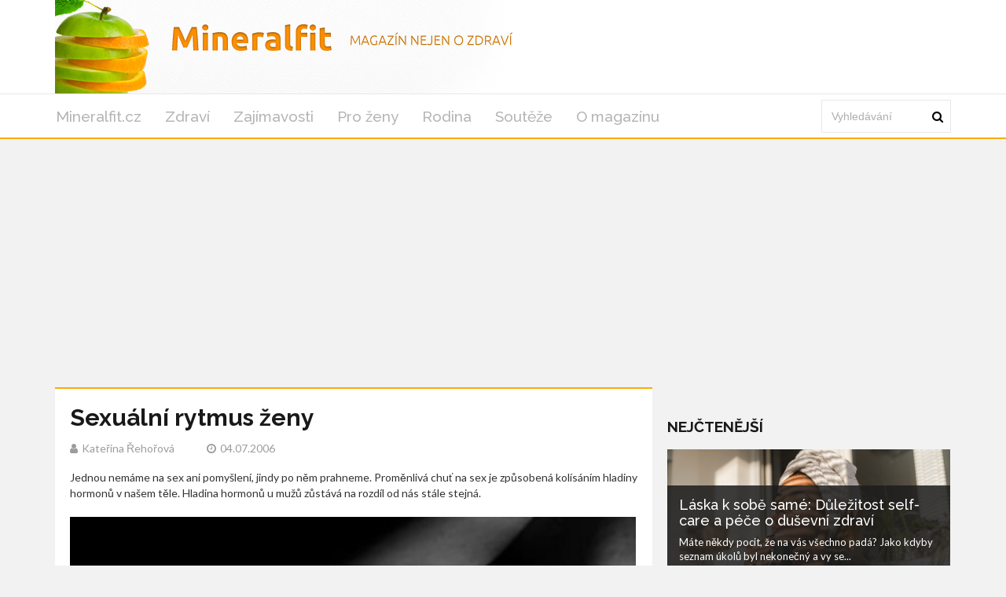

--- FILE ---
content_type: text/html; charset=utf-8
request_url: https://www.google.com/recaptcha/api2/aframe
body_size: 115
content:
<!DOCTYPE HTML><html><head><meta http-equiv="content-type" content="text/html; charset=UTF-8"></head><body><script nonce="P5iBNIMR8I9JnmF5fvfZ9w">/** Anti-fraud and anti-abuse applications only. See google.com/recaptcha */ try{var clients={'sodar':'https://pagead2.googlesyndication.com/pagead/sodar?'};window.addEventListener("message",function(a){try{if(a.source===window.parent){var b=JSON.parse(a.data);var c=clients[b['id']];if(c){var d=document.createElement('img');d.src=c+b['params']+'&rc='+(localStorage.getItem("rc::a")?sessionStorage.getItem("rc::b"):"");window.document.body.appendChild(d);sessionStorage.setItem("rc::e",parseInt(sessionStorage.getItem("rc::e")||0)+1);localStorage.setItem("rc::h",'1768466526565');}}}catch(b){}});window.parent.postMessage("_grecaptcha_ready", "*");}catch(b){}</script></body></html>